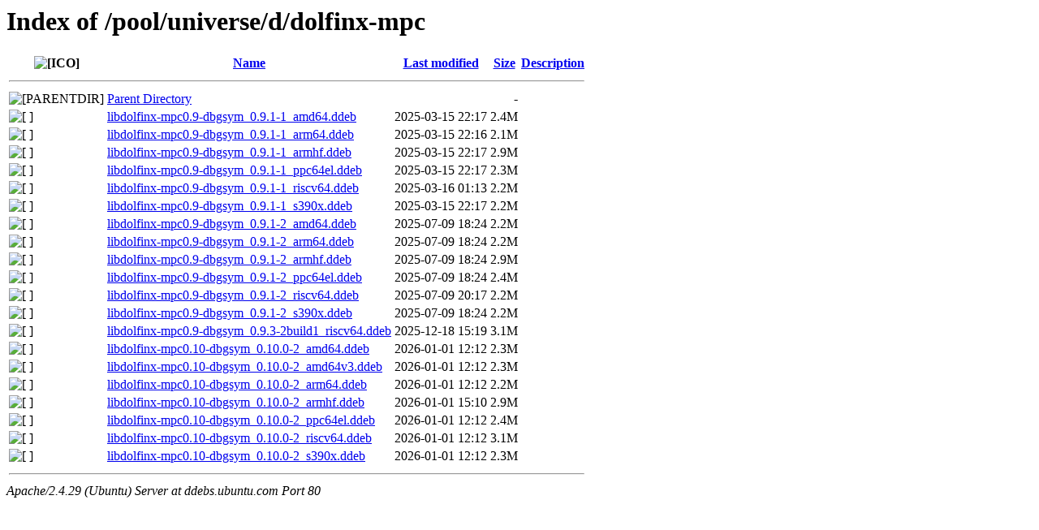

--- FILE ---
content_type: text/html;charset=UTF-8
request_url: http://ddebs.ubuntu.com/pool/universe/d/dolfinx-mpc/
body_size: 786
content:
<!DOCTYPE HTML PUBLIC "-//W3C//DTD HTML 3.2 Final//EN">
<html>
 <head>
  <title>Index of /pool/universe/d/dolfinx-mpc</title>
 </head>
 <body>
<h1>Index of /pool/universe/d/dolfinx-mpc</h1>
  <table>
   <tr><th valign="top"><img src="/icons/blank.gif" alt="[ICO]"></th><th><a href="?C=N;O=D">Name</a></th><th><a href="?C=M;O=A">Last modified</a></th><th><a href="?C=S;O=A">Size</a></th><th><a href="?C=D;O=A">Description</a></th></tr>
   <tr><th colspan="5"><hr></th></tr>
<tr><td valign="top"><img src="/icons/back.gif" alt="[PARENTDIR]"></td><td><a href="/pool/universe/d/">Parent Directory</a></td><td>&nbsp;</td><td align="right">  - </td><td>&nbsp;</td></tr>
<tr><td valign="top"><img src="/icons/unknown.gif" alt="[   ]"></td><td><a href="libdolfinx-mpc0.9-dbgsym_0.9.1-1_amd64.ddeb">libdolfinx-mpc0.9-dbgsym_0.9.1-1_amd64.ddeb</a></td><td align="right">2025-03-15 22:17  </td><td align="right">2.4M</td><td>&nbsp;</td></tr>
<tr><td valign="top"><img src="/icons/unknown.gif" alt="[   ]"></td><td><a href="libdolfinx-mpc0.9-dbgsym_0.9.1-1_arm64.ddeb">libdolfinx-mpc0.9-dbgsym_0.9.1-1_arm64.ddeb</a></td><td align="right">2025-03-15 22:16  </td><td align="right">2.1M</td><td>&nbsp;</td></tr>
<tr><td valign="top"><img src="/icons/unknown.gif" alt="[   ]"></td><td><a href="libdolfinx-mpc0.9-dbgsym_0.9.1-1_armhf.ddeb">libdolfinx-mpc0.9-dbgsym_0.9.1-1_armhf.ddeb</a></td><td align="right">2025-03-15 22:17  </td><td align="right">2.9M</td><td>&nbsp;</td></tr>
<tr><td valign="top"><img src="/icons/unknown.gif" alt="[   ]"></td><td><a href="libdolfinx-mpc0.9-dbgsym_0.9.1-1_ppc64el.ddeb">libdolfinx-mpc0.9-dbgsym_0.9.1-1_ppc64el.ddeb</a></td><td align="right">2025-03-15 22:17  </td><td align="right">2.3M</td><td>&nbsp;</td></tr>
<tr><td valign="top"><img src="/icons/unknown.gif" alt="[   ]"></td><td><a href="libdolfinx-mpc0.9-dbgsym_0.9.1-1_riscv64.ddeb">libdolfinx-mpc0.9-dbgsym_0.9.1-1_riscv64.ddeb</a></td><td align="right">2025-03-16 01:13  </td><td align="right">2.2M</td><td>&nbsp;</td></tr>
<tr><td valign="top"><img src="/icons/unknown.gif" alt="[   ]"></td><td><a href="libdolfinx-mpc0.9-dbgsym_0.9.1-1_s390x.ddeb">libdolfinx-mpc0.9-dbgsym_0.9.1-1_s390x.ddeb</a></td><td align="right">2025-03-15 22:17  </td><td align="right">2.2M</td><td>&nbsp;</td></tr>
<tr><td valign="top"><img src="/icons/unknown.gif" alt="[   ]"></td><td><a href="libdolfinx-mpc0.9-dbgsym_0.9.1-2_amd64.ddeb">libdolfinx-mpc0.9-dbgsym_0.9.1-2_amd64.ddeb</a></td><td align="right">2025-07-09 18:24  </td><td align="right">2.2M</td><td>&nbsp;</td></tr>
<tr><td valign="top"><img src="/icons/unknown.gif" alt="[   ]"></td><td><a href="libdolfinx-mpc0.9-dbgsym_0.9.1-2_arm64.ddeb">libdolfinx-mpc0.9-dbgsym_0.9.1-2_arm64.ddeb</a></td><td align="right">2025-07-09 18:24  </td><td align="right">2.2M</td><td>&nbsp;</td></tr>
<tr><td valign="top"><img src="/icons/unknown.gif" alt="[   ]"></td><td><a href="libdolfinx-mpc0.9-dbgsym_0.9.1-2_armhf.ddeb">libdolfinx-mpc0.9-dbgsym_0.9.1-2_armhf.ddeb</a></td><td align="right">2025-07-09 18:24  </td><td align="right">2.9M</td><td>&nbsp;</td></tr>
<tr><td valign="top"><img src="/icons/unknown.gif" alt="[   ]"></td><td><a href="libdolfinx-mpc0.9-dbgsym_0.9.1-2_ppc64el.ddeb">libdolfinx-mpc0.9-dbgsym_0.9.1-2_ppc64el.ddeb</a></td><td align="right">2025-07-09 18:24  </td><td align="right">2.4M</td><td>&nbsp;</td></tr>
<tr><td valign="top"><img src="/icons/unknown.gif" alt="[   ]"></td><td><a href="libdolfinx-mpc0.9-dbgsym_0.9.1-2_riscv64.ddeb">libdolfinx-mpc0.9-dbgsym_0.9.1-2_riscv64.ddeb</a></td><td align="right">2025-07-09 20:17  </td><td align="right">2.2M</td><td>&nbsp;</td></tr>
<tr><td valign="top"><img src="/icons/unknown.gif" alt="[   ]"></td><td><a href="libdolfinx-mpc0.9-dbgsym_0.9.1-2_s390x.ddeb">libdolfinx-mpc0.9-dbgsym_0.9.1-2_s390x.ddeb</a></td><td align="right">2025-07-09 18:24  </td><td align="right">2.2M</td><td>&nbsp;</td></tr>
<tr><td valign="top"><img src="/icons/unknown.gif" alt="[   ]"></td><td><a href="libdolfinx-mpc0.9-dbgsym_0.9.3-2build1_riscv64.ddeb">libdolfinx-mpc0.9-dbgsym_0.9.3-2build1_riscv64.ddeb</a></td><td align="right">2025-12-18 15:19  </td><td align="right">3.1M</td><td>&nbsp;</td></tr>
<tr><td valign="top"><img src="/icons/unknown.gif" alt="[   ]"></td><td><a href="libdolfinx-mpc0.10-dbgsym_0.10.0-2_amd64.ddeb">libdolfinx-mpc0.10-dbgsym_0.10.0-2_amd64.ddeb</a></td><td align="right">2026-01-01 12:12  </td><td align="right">2.3M</td><td>&nbsp;</td></tr>
<tr><td valign="top"><img src="/icons/unknown.gif" alt="[   ]"></td><td><a href="libdolfinx-mpc0.10-dbgsym_0.10.0-2_amd64v3.ddeb">libdolfinx-mpc0.10-dbgsym_0.10.0-2_amd64v3.ddeb</a></td><td align="right">2026-01-01 12:12  </td><td align="right">2.3M</td><td>&nbsp;</td></tr>
<tr><td valign="top"><img src="/icons/unknown.gif" alt="[   ]"></td><td><a href="libdolfinx-mpc0.10-dbgsym_0.10.0-2_arm64.ddeb">libdolfinx-mpc0.10-dbgsym_0.10.0-2_arm64.ddeb</a></td><td align="right">2026-01-01 12:12  </td><td align="right">2.2M</td><td>&nbsp;</td></tr>
<tr><td valign="top"><img src="/icons/unknown.gif" alt="[   ]"></td><td><a href="libdolfinx-mpc0.10-dbgsym_0.10.0-2_armhf.ddeb">libdolfinx-mpc0.10-dbgsym_0.10.0-2_armhf.ddeb</a></td><td align="right">2026-01-01 15:10  </td><td align="right">2.9M</td><td>&nbsp;</td></tr>
<tr><td valign="top"><img src="/icons/unknown.gif" alt="[   ]"></td><td><a href="libdolfinx-mpc0.10-dbgsym_0.10.0-2_ppc64el.ddeb">libdolfinx-mpc0.10-dbgsym_0.10.0-2_ppc64el.ddeb</a></td><td align="right">2026-01-01 12:12  </td><td align="right">2.4M</td><td>&nbsp;</td></tr>
<tr><td valign="top"><img src="/icons/unknown.gif" alt="[   ]"></td><td><a href="libdolfinx-mpc0.10-dbgsym_0.10.0-2_riscv64.ddeb">libdolfinx-mpc0.10-dbgsym_0.10.0-2_riscv64.ddeb</a></td><td align="right">2026-01-01 12:12  </td><td align="right">3.1M</td><td>&nbsp;</td></tr>
<tr><td valign="top"><img src="/icons/unknown.gif" alt="[   ]"></td><td><a href="libdolfinx-mpc0.10-dbgsym_0.10.0-2_s390x.ddeb">libdolfinx-mpc0.10-dbgsym_0.10.0-2_s390x.ddeb</a></td><td align="right">2026-01-01 12:12  </td><td align="right">2.3M</td><td>&nbsp;</td></tr>
   <tr><th colspan="5"><hr></th></tr>
</table>
<address>Apache/2.4.29 (Ubuntu) Server at ddebs.ubuntu.com Port 80</address>
</body></html>
